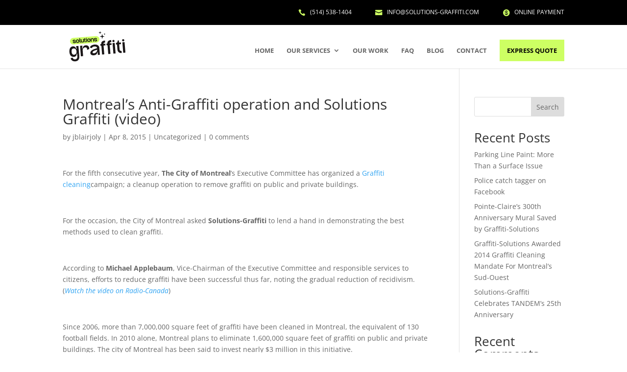

--- FILE ---
content_type: text/css
request_url: https://solutions-graffiti.com/wp-content/et-cache/1197/et-divi-dynamic-tb-584-1197-late.css?ver=1769312678
body_size: 1105
content:
.et_overlay{z-index:-1;position:absolute;top:0;left:0;display:block;width:100%;height:100%;background:hsla(0,0%,100%,.9);opacity:0;pointer-events:none;-webkit-transition:all .3s;transition:all .3s;border:1px solid #e5e5e5;-webkit-box-sizing:border-box;box-sizing:border-box;-webkit-backface-visibility:hidden;backface-visibility:hidden;-webkit-font-smoothing:antialiased}.et_overlay:before{color:#2ea3f2;content:"\E050";position:absolute;top:50%;left:50%;-webkit-transform:translate(-50%,-50%);transform:translate(-50%,-50%);font-size:32px;-webkit-transition:all .4s;transition:all .4s}.et_portfolio_image,.et_shop_image{position:relative;display:block}.et_pb_has_overlay:not(.et_pb_image):hover .et_overlay,.et_portfolio_image:hover .et_overlay,.et_shop_image:hover .et_overlay{z-index:3;opacity:1}#ie7 .et_overlay,#ie8 .et_overlay{display:none}.et_pb_module.et_pb_has_overlay{position:relative}.et_pb_module.et_pb_has_overlay .et_overlay,article.et_pb_has_overlay{border:none}
@font-face{font-family:FontAwesome;font-style:normal;font-weight:400;font-display:block;src:url(//solutions-graffiti.com/wp-content/themes/Divi/core/admin/fonts/fontawesome/fa-regular-400.eot);src:url(//solutions-graffiti.com/wp-content/themes/Divi/core/admin/fonts/fontawesome/fa-regular-400.eot?#iefix) format("embedded-opentype"),url(//solutions-graffiti.com/wp-content/themes/Divi/core/admin/fonts/fontawesome/fa-regular-400.woff2) format("woff2"),url(//solutions-graffiti.com/wp-content/themes/Divi/core/admin/fonts/fontawesome/fa-regular-400.woff) format("woff"),url(//solutions-graffiti.com/wp-content/themes/Divi/core/admin/fonts/fontawesome/fa-regular-400.ttf) format("truetype"),url(//solutions-graffiti.com/wp-content/themes/Divi/core/admin/fonts/fontawesome/fa-regular-400.svg#fontawesome) format("svg")}@font-face{font-family:FontAwesome;font-style:normal;font-weight:900;font-display:block;src:url(//solutions-graffiti.com/wp-content/themes/Divi/core/admin/fonts/fontawesome/fa-solid-900.eot);src:url(//solutions-graffiti.com/wp-content/themes/Divi/core/admin/fonts/fontawesome/fa-solid-900.eot?#iefix) format("embedded-opentype"),url(//solutions-graffiti.com/wp-content/themes/Divi/core/admin/fonts/fontawesome/fa-solid-900.woff2) format("woff2"),url(//solutions-graffiti.com/wp-content/themes/Divi/core/admin/fonts/fontawesome/fa-solid-900.woff) format("woff"),url(//solutions-graffiti.com/wp-content/themes/Divi/core/admin/fonts/fontawesome/fa-solid-900.ttf) format("truetype"),url(//solutions-graffiti.com/wp-content/themes/Divi/core/admin/fonts/fontawesome/fa-solid-900.svg#fontawesome) format("svg")}@font-face{font-family:FontAwesome;font-style:normal;font-weight:400;font-display:block;src:url(//solutions-graffiti.com/wp-content/themes/Divi/core/admin/fonts/fontawesome/fa-brands-400.eot);src:url(//solutions-graffiti.com/wp-content/themes/Divi/core/admin/fonts/fontawesome/fa-brands-400.eot?#iefix) format("embedded-opentype"),url(//solutions-graffiti.com/wp-content/themes/Divi/core/admin/fonts/fontawesome/fa-brands-400.woff2) format("woff2"),url(//solutions-graffiti.com/wp-content/themes/Divi/core/admin/fonts/fontawesome/fa-brands-400.woff) format("woff"),url(//solutions-graffiti.com/wp-content/themes/Divi/core/admin/fonts/fontawesome/fa-brands-400.ttf) format("truetype"),url(//solutions-graffiti.com/wp-content/themes/Divi/core/admin/fonts/fontawesome/fa-brands-400.svg#fontawesome) format("svg")}
.et_pb_with_border .et_pb_image_wrap{border:0 solid #333}.et_pb_image{margin-left:auto;margin-right:auto;line-height:0}.et_pb_image.aligncenter{text-align:center}.et_pb_image.et_pb_has_overlay a.et_pb_lightbox_image{display:block;position:relative}.et_pb_image{display:block}.et_pb_image .et_pb_image_wrap{display:inline-block;position:relative;max-width:100%}.et_pb_image .et_pb_image_wrap img[src*=".svg"]{width:auto}.et_pb_image img{position:relative}.et_pb_image_sticky{margin-bottom:0!important;display:inherit}.et_pb_image.et_pb_has_overlay .et_pb_image_wrap:hover .et_overlay{z-index:3;opacity:1}@media (min-width:981px){.et_pb_section_sticky,.et_pb_section_sticky.et_pb_bottom_divider .et_pb_row:nth-last-child(2),.et_pb_section_sticky .et_pb_column_single,.et_pb_section_sticky .et_pb_row.et-last-child,.et_pb_section_sticky .et_pb_row:last-child,.et_pb_section_sticky .et_pb_specialty_column .et_pb_row_inner.et-last-child,.et_pb_section_sticky .et_pb_specialty_column .et_pb_row_inner:last-child{padding-bottom:0!important}}@media (max-width:980px){.et_pb_image_sticky_tablet{margin-bottom:0!important;display:inherit}.et_pb_section_sticky_mobile,.et_pb_section_sticky_mobile.et_pb_bottom_divider .et_pb_row:nth-last-child(2),.et_pb_section_sticky_mobile .et_pb_column_single,.et_pb_section_sticky_mobile .et_pb_row.et-last-child,.et_pb_section_sticky_mobile .et_pb_row:last-child,.et_pb_section_sticky_mobile .et_pb_specialty_column .et_pb_row_inner.et-last-child,.et_pb_section_sticky_mobile .et_pb_specialty_column .et_pb_row_inner:last-child{padding-bottom:0!important}.et_pb_section_sticky .et_pb_row.et-last-child .et_pb_column.et_pb_row_sticky.et-last-child,.et_pb_section_sticky .et_pb_row:last-child .et_pb_column.et_pb_row_sticky:last-child{margin-bottom:0}.et_pb_image_bottom_space_tablet{margin-bottom:30px!important;display:block}.et_always_center_on_mobile{text-align:center!important;margin-left:auto!important;margin-right:auto!important}}@media (max-width:767px){.et_pb_image_sticky_phone{margin-bottom:0!important;display:inherit}.et_pb_image_bottom_space_phone{margin-bottom:30px!important;display:block}}

--- FILE ---
content_type: text/css
request_url: https://solutions-graffiti.com/wp-content/themes/mensico/style.css?ver=4.24.3
body_size: 234
content:
/*--------------------------------------------------------------------------------- Theme Name:   Mensico Theme URI:    https://mensi.co Description:   Author:       MENSICO INC. Author URI:   https://mensi.co Template:     Divi Version:      21.11.18 License:      GNU General Public License v2 or later License URI:  http://www.gnu.org/licenses/gpl-2.0.html------------------------------ ADDITIONAL CSS HERE ------------------------------*/

--- FILE ---
content_type: text/css
request_url: https://solutions-graffiti.com/wp-content/et-cache/global/et-divi-customizer-global.min.css?ver=1769304783
body_size: 1330
content:
.container,.et_pb_row,.et_pb_slider .et_pb_container,.et_pb_fullwidth_section .et_pb_title_container,.et_pb_fullwidth_section .et_pb_title_featured_container,.et_pb_fullwidth_header:not(.et_pb_fullscreen) .et_pb_fullwidth_header_container{max-width:1400px}.et_boxed_layout #page-container,.et_boxed_layout.et_non_fixed_nav.et_transparent_nav #page-container #top-header,.et_boxed_layout.et_non_fixed_nav.et_transparent_nav #page-container #main-header,.et_fixed_nav.et_boxed_layout #page-container #top-header,.et_fixed_nav.et_boxed_layout #page-container #main-header,.et_boxed_layout #page-container .container,.et_boxed_layout #page-container .et_pb_row{max-width:1560px}.nav li ul{border-color:#0db14b}.et_secondary_nav_enabled #page-container #top-header{background-color:#114a9f!important}#et-secondary-nav li ul{background-color:#114a9f}#top-header,#top-header a,#et-secondary-nav li li a,#top-header .et-social-icon a:before{font-weight:normal;font-style:normal;text-transform:uppercase;text-decoration:none}#top-menu li a{font-size:13px}body.et_vertical_nav .container.et_search_form_container .et-search-form input{font-size:13px!important}#top-menu li a,.et_search_form_container input{font-weight:bold;font-style:normal;text-transform:uppercase;text-decoration:none}.et_search_form_container input::-moz-placeholder{font-weight:bold;font-style:normal;text-transform:uppercase;text-decoration:none}.et_search_form_container input::-webkit-input-placeholder{font-weight:bold;font-style:normal;text-transform:uppercase;text-decoration:none}.et_search_form_container input:-ms-input-placeholder{font-weight:bold;font-style:normal;text-transform:uppercase;text-decoration:none}#top-menu li.current-menu-ancestor>a,#top-menu li.current-menu-item>a,#top-menu li.current_page_item>a{color:#0db14b}@media only screen and (min-width:981px){.et_header_style_left #et-top-navigation,.et_header_style_split #et-top-navigation{padding:30px 0 0 0}.et_header_style_left #et-top-navigation nav>ul>li>a,.et_header_style_split #et-top-navigation nav>ul>li>a{padding-bottom:30px}.et_header_style_split .centered-inline-logo-wrap{width:60px;margin:-60px 0}.et_header_style_split .centered-inline-logo-wrap #logo{max-height:60px}.et_pb_svg_logo.et_header_style_split .centered-inline-logo-wrap #logo{height:60px}.et_header_style_centered #top-menu>li>a{padding-bottom:11px}.et_header_style_slide #et-top-navigation,.et_header_style_fullscreen #et-top-navigation{padding:21px 0 21px 0!important}.et_header_style_centered #main-header .logo_container{height:60px}#logo{max-height:100%}.et_pb_svg_logo #logo{height:100%}.et_fixed_nav #page-container .et-fixed-header#top-header{background-color:#114a9f!important}.et_fixed_nav #page-container .et-fixed-header#top-header #et-secondary-nav li ul{background-color:#114a9f}.et-fixed-header #top-menu li.current-menu-ancestor>a,.et-fixed-header #top-menu li.current-menu-item>a,.et-fixed-header #top-menu li.current_page_item>a{color:#0db14b!important}}@media only screen and (min-width:1750px){.et_pb_row{padding:35px 0}.et_pb_section{padding:70px 0}.single.et_pb_pagebuilder_layout.et_full_width_page .et_post_meta_wrapper{padding-top:105px}.et_pb_fullwidth_section{padding:0}}.menu_cta{background-color:#0db14b;color:#fff;padding:0!important}.menu_cta a{color:#000!important;font-weight:bold!important;padding:15px 15px 15px 15px!important}@media (max-width:1024px){#et_mobile_nav_menu{display:block}#top-menu{display:none}}@media only screen and (min-width:768px){#et-info{float:right!important}}@media only screen and (min-width:981px){#top-header{padding-top:10px;padding-bottom:10px}}#et-info-email,#et-info-phone{position:relative;margin-left:30px}.et_pb_ajax_pagination_container article{margin-bottom:15px}.single .post{padding-bottom:0px}.et_pb_post{margin-bottom:0px}ul#mobile_menu.et_mobile_menu a,ul#top-menu a{text-transform:uppercase}span.mobile_menu_bar:before{color:#0db14b}.et_mobile_menu{border-top:3px solid #0db14b!important}#et-secondary-nav,#et-secondary-nav li{margin-left:30px}.sm-icon-phone>a:before{font-family:'ETMODULES';content:'\e090';text-align:center;vertical-align:middle;margin-right:10px;color:#0db14b;font-size:1.2em;transition:all .3s ease}.sm-icon-email>a:before{font-family:'ETMODULES';content:'\e076';text-align:center;vertical-align:middle;margin-right:10px;color:#0db14b;font-size:1.2em;transition:all .3s ease}.sm-icon-payment>a:before{font-family:'ETMODULES';content:'\e0f3';text-align:center;vertical-align:middle;margin-right:10px;color:#0db14b;font-size:1.2em;transition:all .3s ease}.menu_cta{background-color:#cdff63!important;color:#000!important}#top-header{background-color:#000!important}#logo{max-height:84%}.blog-style-08 .et_pb_post div.post-content a.more-link{background-color:#000000!important}.et_pb_social_media_follow_network_0.et_pb_social_icon a.icon{border-width:3px!important;border-color:#000000!important}#top-menu li.current-menu-ancestor>a,#top-menu li.current-menu-item>a,#top-menu li.current_page_item>a{color:#7cb600!important}.nav li ul{border-color:#cdff63!important}.et_secondary_nav_enabled #page-container #top-header{background-color:#000000!important}.sm-icon-phone>a:before{color:#cdff63!important}.sm-icon-email>a:before{color:#cdff63!important}.sm-icon-payment>a:before{color:#cdff63!important}span.mobile_menu_bar:before{color:#000!important}

--- FILE ---
content_type: text/css
request_url: https://solutions-graffiti.com/wp-content/et-cache/1197/et-divi-dynamic-tb-584-1197-late.css
body_size: 1105
content:
.et_overlay{z-index:-1;position:absolute;top:0;left:0;display:block;width:100%;height:100%;background:hsla(0,0%,100%,.9);opacity:0;pointer-events:none;-webkit-transition:all .3s;transition:all .3s;border:1px solid #e5e5e5;-webkit-box-sizing:border-box;box-sizing:border-box;-webkit-backface-visibility:hidden;backface-visibility:hidden;-webkit-font-smoothing:antialiased}.et_overlay:before{color:#2ea3f2;content:"\E050";position:absolute;top:50%;left:50%;-webkit-transform:translate(-50%,-50%);transform:translate(-50%,-50%);font-size:32px;-webkit-transition:all .4s;transition:all .4s}.et_portfolio_image,.et_shop_image{position:relative;display:block}.et_pb_has_overlay:not(.et_pb_image):hover .et_overlay,.et_portfolio_image:hover .et_overlay,.et_shop_image:hover .et_overlay{z-index:3;opacity:1}#ie7 .et_overlay,#ie8 .et_overlay{display:none}.et_pb_module.et_pb_has_overlay{position:relative}.et_pb_module.et_pb_has_overlay .et_overlay,article.et_pb_has_overlay{border:none}
@font-face{font-family:FontAwesome;font-style:normal;font-weight:400;font-display:block;src:url(//solutions-graffiti.com/wp-content/themes/Divi/core/admin/fonts/fontawesome/fa-regular-400.eot);src:url(//solutions-graffiti.com/wp-content/themes/Divi/core/admin/fonts/fontawesome/fa-regular-400.eot?#iefix) format("embedded-opentype"),url(//solutions-graffiti.com/wp-content/themes/Divi/core/admin/fonts/fontawesome/fa-regular-400.woff2) format("woff2"),url(//solutions-graffiti.com/wp-content/themes/Divi/core/admin/fonts/fontawesome/fa-regular-400.woff) format("woff"),url(//solutions-graffiti.com/wp-content/themes/Divi/core/admin/fonts/fontawesome/fa-regular-400.ttf) format("truetype"),url(//solutions-graffiti.com/wp-content/themes/Divi/core/admin/fonts/fontawesome/fa-regular-400.svg#fontawesome) format("svg")}@font-face{font-family:FontAwesome;font-style:normal;font-weight:900;font-display:block;src:url(//solutions-graffiti.com/wp-content/themes/Divi/core/admin/fonts/fontawesome/fa-solid-900.eot);src:url(//solutions-graffiti.com/wp-content/themes/Divi/core/admin/fonts/fontawesome/fa-solid-900.eot?#iefix) format("embedded-opentype"),url(//solutions-graffiti.com/wp-content/themes/Divi/core/admin/fonts/fontawesome/fa-solid-900.woff2) format("woff2"),url(//solutions-graffiti.com/wp-content/themes/Divi/core/admin/fonts/fontawesome/fa-solid-900.woff) format("woff"),url(//solutions-graffiti.com/wp-content/themes/Divi/core/admin/fonts/fontawesome/fa-solid-900.ttf) format("truetype"),url(//solutions-graffiti.com/wp-content/themes/Divi/core/admin/fonts/fontawesome/fa-solid-900.svg#fontawesome) format("svg")}@font-face{font-family:FontAwesome;font-style:normal;font-weight:400;font-display:block;src:url(//solutions-graffiti.com/wp-content/themes/Divi/core/admin/fonts/fontawesome/fa-brands-400.eot);src:url(//solutions-graffiti.com/wp-content/themes/Divi/core/admin/fonts/fontawesome/fa-brands-400.eot?#iefix) format("embedded-opentype"),url(//solutions-graffiti.com/wp-content/themes/Divi/core/admin/fonts/fontawesome/fa-brands-400.woff2) format("woff2"),url(//solutions-graffiti.com/wp-content/themes/Divi/core/admin/fonts/fontawesome/fa-brands-400.woff) format("woff"),url(//solutions-graffiti.com/wp-content/themes/Divi/core/admin/fonts/fontawesome/fa-brands-400.ttf) format("truetype"),url(//solutions-graffiti.com/wp-content/themes/Divi/core/admin/fonts/fontawesome/fa-brands-400.svg#fontawesome) format("svg")}
.et_pb_with_border .et_pb_image_wrap{border:0 solid #333}.et_pb_image{margin-left:auto;margin-right:auto;line-height:0}.et_pb_image.aligncenter{text-align:center}.et_pb_image.et_pb_has_overlay a.et_pb_lightbox_image{display:block;position:relative}.et_pb_image{display:block}.et_pb_image .et_pb_image_wrap{display:inline-block;position:relative;max-width:100%}.et_pb_image .et_pb_image_wrap img[src*=".svg"]{width:auto}.et_pb_image img{position:relative}.et_pb_image_sticky{margin-bottom:0!important;display:inherit}.et_pb_image.et_pb_has_overlay .et_pb_image_wrap:hover .et_overlay{z-index:3;opacity:1}@media (min-width:981px){.et_pb_section_sticky,.et_pb_section_sticky.et_pb_bottom_divider .et_pb_row:nth-last-child(2),.et_pb_section_sticky .et_pb_column_single,.et_pb_section_sticky .et_pb_row.et-last-child,.et_pb_section_sticky .et_pb_row:last-child,.et_pb_section_sticky .et_pb_specialty_column .et_pb_row_inner.et-last-child,.et_pb_section_sticky .et_pb_specialty_column .et_pb_row_inner:last-child{padding-bottom:0!important}}@media (max-width:980px){.et_pb_image_sticky_tablet{margin-bottom:0!important;display:inherit}.et_pb_section_sticky_mobile,.et_pb_section_sticky_mobile.et_pb_bottom_divider .et_pb_row:nth-last-child(2),.et_pb_section_sticky_mobile .et_pb_column_single,.et_pb_section_sticky_mobile .et_pb_row.et-last-child,.et_pb_section_sticky_mobile .et_pb_row:last-child,.et_pb_section_sticky_mobile .et_pb_specialty_column .et_pb_row_inner.et-last-child,.et_pb_section_sticky_mobile .et_pb_specialty_column .et_pb_row_inner:last-child{padding-bottom:0!important}.et_pb_section_sticky .et_pb_row.et-last-child .et_pb_column.et_pb_row_sticky.et-last-child,.et_pb_section_sticky .et_pb_row:last-child .et_pb_column.et_pb_row_sticky:last-child{margin-bottom:0}.et_pb_image_bottom_space_tablet{margin-bottom:30px!important;display:block}.et_always_center_on_mobile{text-align:center!important;margin-left:auto!important;margin-right:auto!important}}@media (max-width:767px){.et_pb_image_sticky_phone{margin-bottom:0!important;display:inherit}.et_pb_image_bottom_space_phone{margin-bottom:30px!important;display:block}}

--- FILE ---
content_type: image/svg+xml
request_url: https://solutions-graffiti.com/wp-content/uploads/2024/04/logosg.svg
body_size: 7502
content:
<?xml version="1.0" encoding="UTF-8"?>
<svg xmlns="http://www.w3.org/2000/svg" xmlns:xlink="http://www.w3.org/1999/xlink" id="Layer_1" data-name="Layer 1" version="1.1" viewBox="0 0 157.1428571 87.9120879">
  <defs>
    <style>
      .cls-1 {
        clip-path: url(#clippath);
      }

      .cls-2 {
        fill: none;
      }

      .cls-2, .cls-3, .cls-4, .cls-5 {
        stroke-width: 0px;
      }

      .cls-3 {
        fill: #cdff63;
      }

      .cls-4 {
        fill: #1a1617;
      }

      .cls-6 {
        clip-path: url(#clippath-1);
      }

      .cls-7 {
        clip-path: url(#clippath-2);
      }

      .cls-5 {
        fill: #000;
      }
    </style>
    <clipPath id="clippath">
      <rect class="cls-2" x="84.1895108" y="13.773489" width="10.9484649" height="10.9357823"></rect>
    </clipPath>
    <clipPath id="clippath-1">
      <rect class="cls-2" x="80.9962085" y="6.6696606" width="6.9948526" height="6.9867498"></rect>
    </clipPath>
    <clipPath id="clippath-2">
      <rect class="cls-2" x="92.895061" y="11.3781224" width="4.5618604" height="4.5565759"></rect>
    </clipPath>
  </defs>
  <rect class="cls-3" x="12.6092521" y="20.594424" width="70.6571277" height="15.4584391" rx="7.7292101" ry="7.7292101" transform="translate(-2.1620169 4.0281763) rotate(-4.7056974)"></rect>
  <g>
    <g class="cls-1">
      <path class="cls-5" d="M89.8759965,13.9760035l.8109974,3.9949147c.0205917.1154965.0887028.1819466.2027494.2025145l3.9995477.8100579c.0601912.011075.1077106.0395536.1457261.0854358s.0570233.098093.0570233.1582144c0,.0585393-.0190078.1123323-.0570233.1582144s-.0855349.0727786-.1457261.0838537l-4.0122196.7815793c-.1140465.0205679-.1821576.0886001-.2027494.2025145l-.8094134,3.9964968c-.0110879.0585393-.0395995.1060037-.0855349.1439751s-.0982067.0585393-.1583979.0585393-.1124625-.0205679-.1583979-.0585393-.074447-.0854358-.0855349-.1439751l-.7935736-3.9964968c-.0205917-.1139144-.0887028-.1819466-.2027494-.2025145l-3.9884599-.7974008c-.0586072-.011075-.1077106-.0395536-.1457261-.0854358s-.0570233-.098093-.0570233-.1582144c0-.0585393.0190078-.1123323.0570233-.1566323.0380155-.0458822.0871189-.0743608.1457261-.0854358l4.0011317-.8100579c.1140465-.0205679.1821576-.0886001.2027494-.2025145l.7935736-3.9790932c.0110879-.0585393.0395995-.1075858.0855349-.1455573s.0982067-.0569572.1583979-.0569572c.0586072,0,.1124625.0189857.1583979.0569572s.072863.0870179.0839509.1455573Z"></path>
    </g>
    <g class="cls-6">
      <path class="cls-5" d="M84.6456968,6.7993964l.5195452,2.5646561c.0126718.0727786.0570233.1154965.1298863.1297358l2.5676304.5189434c.0855349.0158214.1298863.0680322.1298863.1550502,0,.0886001-.0443514.1408109-.1298863.1566323l-2.5755503.5015398c-.072863.0126572-.1156305.0569572-.1298863.1297358l-.5195452,2.563074c-.0158398.0870179-.0681111.131318-.156814.131318-.0871189,0-.1393902-.0443-.15523-.131318l-.5100413-2.563074c-.0126718-.0727786-.0570233-.1170787-.1298863-.1297358l-2.5597105-.5126148c-.0855349-.0158214-.1298863-.0664501-.1298863-.1550502s.0443514-.1408109.1298863-.1566323l2.5676304-.5189434c.072863-.0126572.1156305-.0569572.1298863-.1297358l.5100413-2.5535811c.0158398-.0870179.0681111-.1297358.15523-.1297358.0887028,0,.1409742.0427179.156814.1297358Z"></path>
    </g>
    <g class="cls-7">
      <path class="cls-5" d="M95.2900377,11.4635582l.3405555,1.6834017c.0095039.0490465.0380155.0775251.0855349.0854358l1.685354.3417432c.0570233.0094929.0855349.0443.0855349.1012572,0,.0585393-.0285116.0917644-.0855349.1028394l-1.6901059.329086c-.0475194.0079107-.076031.0363893-.0855349.0854358l-.3405555,1.6834017c-.0110879.0569572-.0443514.0838537-.1029587.0838537s-.0918708-.0268965-.1029587-.0838537l-.3342196-1.6834017c-.0079199-.0490465-.0364315-.0775251-.0855349-.0854358l-1.6790181-.3354146c-.0570233-.011075-.0855349-.0458822-.0855349-.1028394,0-.0585393.0285116-.0917644.0855349-.1028394l1.68377-.3401611c.0491034-.0094929.077615-.0379715.0855349-.0854358l.3358036-1.6770731c.0095039-.0569572.0443514-.0854358.1013747-.0854358.0586072,0,.0918708.0284786.1029587.0854358Z"></path>
    </g>
  </g>
  <g>
    <path class="cls-5" d="M23.8823433,30.6027143l-1.9663696-.411499c-.8560791-.1300049-.9059448-.5441284-.9087524-.5859375-.0002441-.0036621-.0003662-.0055542-.0006714-.0092163-.0730591-.9689941,1.6517334-1.0214233,1.6517334-1.0214233,1.4682617-.1209717,1.937561,1.0045776,2.0548706,1.3914185.0205078.067749.0963745.1009521.1615601.0733032l1.2819214-.5435181c.0542603-.0230103.085022-.0805054.0707397-.1376953-.1173096-.4699707-.7827759-2.4526367-3.6300659-2.2578125,0,0-3.5975952.1305542-3.3997803,2.5301514.093811,1.1390381,1.0105591,1.6373901,1.8353882,1.7510376l2.4099731.4803467s1.2705078.2125854,1.3213501.8271484c.0764771.9296875-1.7041626.9407959-1.7041626.9407959-1.3816528.0258179-1.9782104-.9776611-2.1386719-1.3128662-.0283203-.059082-.0998535-.0834351-.1596069-.0565186l-1.3400269.6038208c-.0604858.0272827-.0873413.0970459-.0612183.15802.2019043.4714966,1.1513062,2.2827759,3.7831421,2.1707764,0,0,3.6347656-.0429688,3.4136353-2.7272339-.1425171-1.1815186-1.0144653-1.50177-2.6749878-1.8630981Z"></path>
    <path class="cls-5" d="M30.5158272,26.4474408c-1.2145996.1002197-3.7376099.6254272-3.4298706,4.3590698.3017578,3.6592407,2.8818359,3.8239746,4.0961914,3.7236938,1.1699829-.0963745,3.7333984-.6850586,3.4316406-4.3442993-.3077393-3.7336426-3.0183105-3.8274536-4.0979614-3.7384644ZM28.7653999,30.6680829c-.1928711-2.3390503,1.1268311-2.6292725,1.8765259-2.6911621.3739014-.0307617.9387207-.0151978,1.418396.3446045l-2.4696655,4.3065186c-.4031372-.3278809-.7383423-.9064331-.8252563-1.9599609ZM31.0573921,33.015495c-.338562.0279541-.8218384.0153198-1.2603149-.2380981l2.4581299-4.2865601c.3355713.3469849.6027832.9078979.6791382,1.8336792.1917725,2.3242798-1.2020874,2.635498-1.8769531,2.690979Z"></path>
    <path class="cls-5" d="M38.3029365,32.3541791c-1.0421143.0170898-1.0552368-.9966431-1.0552368-.9966431l-.6365356-7.72229c-.0054932-.0664062-.0637817-.1157837-.130188-.1102905l-1.4389648.1185303c-.0664062.0054932-.1157837.0637817-.1102905.130188l.6069336,7.3627319s.0178223,2.2330322,2.0830688,2.7424927c.3413696.086731.6743164.072937.847168.0562134.067627-.0065918.1166992-.0661011.1091919-.133606l-.149292-1.3425293c-.006897-.062439-.0630493-.105835-.1258545-.1047974Z"></path>
    <path class="cls-5" d="M45.3929634,25.2210004l-1.4539795.1199951c-.0664062.0054321-.1157837.0637207-.1102905.130127l.3338623,4.0487061c.1903687,2.3095093-1.9555664,2.4710083-1.9555664,2.4710083-1.836792.2421265-1.847168-2.2635498-1.847168-2.2635498l-.3250732-3.9433594c-.0054932-.0664062-.0637817-.1157837-.130188-.1102905l-1.4689941.1209106c-.0664062.0054321-.1157837.0637207-.1103516.130127l.3745728,4.5435791s.1529541,3.6865234,3.4445801,3.1428833c1.1022949-.1811523,1.9788818-.90271,2.0576782-2.3282471l.4197998-.034668-.2543945,2.0338745c-.0095215.0759888.0532837.1414795.1295776.1351929l1.5611572-.1287231c.0663452-.0054932.1157837-.0637817.1102905-.130188l-.6453247-7.8270264c-.0054932-.0664062-.0637817-.1157837-.130188-.1103516Z"></path>
    <path class="cls-5" d="M50.3152656,31.3802411c-1.298584.050415-1.3671265-.956604-1.3671265-.956604l-.3299561-4.0038452c-.0054932-.0664062.0438843-.1246948.1102905-.130188l1.1991577-.098877c.0664062-.0054932.1157837-.0637817.1103516-.130188l-.0878296-1.0639648c-.0054932-.0664062-.0637817-.1157837-.130188-.1103516l-1.1991577.098938c-.0664062.0054932-.1246338-.0438843-.130127-.1102905l-.1199341-1.4544678c-.0054932-.0664062-.0637817-.1157837-.130188-.1103516l-.6940308.057312c-.0638428.005249-.1118774.0578003-.1105957.1218262.0075073.3799438-.0438232,1.59729-1.0047607,1.6763916l-.3149414.026123.0977783,1.1842651c.0054321.0664062.0637207.1157837.130127.1102905l.4942627-.0407104c.0664062-.0054932.1246338.0438843.130127.1102905l.300354,3.6439209s.0169067,2.2182617,2.0507812,2.7147827c.366272.0969238.9244385.0539551,1.1660156.0285034.0663452-.007019.1124268-.0668945.1050415-.1331787l-.1477661-1.3250122c-.007019-.0629272-.0644531-.1070557-.1276855-.1046143Z"></path>
    <path class="cls-5" d="M51.9034614,24.2388227c.4727783-.0390625.835144-.4541016.7952271-.9380493-.039856-.4846191-.4663696-.8458862-.939209-.8068848-.4842529.039917-.8455811.4660645-.8056641.9506836.039917.4839478.465332.8341064.949646.7942505Z"></path>
    <path class="cls-5" d="M52.6372871,24.6237714l-1.439209.1187744c-.0664062.0054932-.1157837.0637817-.1102905.130188l.6467285,7.8422852c.0054932.0664062.0637207.1157837.130127.1103516l1.439209-.1188354c.0664062-.0054321.1157837-.0637207.1103516-.130127l-.6467285-7.8422852c-.0054932-.0664062-.0637817-.1158447-.130188-.1103516Z"></path>
    <path class="cls-5" d="M57.4663887,24.2257001c-1.2147827.1000366-3.737793.6254272-3.4300537,4.3590698.3017578,3.6592407,2.8815918,3.8237915,4.0964355,3.7236938,1.1694946-.0963135,3.7331543-.6849976,3.4313965-4.3442383-.3077393-3.7336426-3.0180664-3.8274536-4.0977783-3.7385254ZM55.7157783,28.4464032c-.1928711-2.3391113,1.1270752-2.6292725,1.87677-2.6911621.381897-.0315552.9625854-.0126953,1.4486084.3707886l-2.4698486,4.3068848c-.4170532-.3225708-.7664795-.906189-.8555298-1.9865112ZM58.0079536,30.7937543c-.3295898.0271606-.7960815.0133667-1.2251587-.220459l2.4532471-4.2778931c.3216553.3495483.5745239.9083862.6486816,1.8071899.1915283,2.3242798-1.2018433,2.635498-1.87677,2.6911621Z"></path>
    <path class="cls-5" d="M66.0464058,23.5332563c-1.1022949.1816406-1.9641113.9020386-2.0426636,2.3275146l-.4348145.0358276.2685547-2.0345459c.0100708-.0762939-.0528564-.142334-.1295166-.1360474l-1.5750732.1298218c-.0664062.0054932-.1158447.0637817-.1103516.130127l.6453247,7.8275757c.0054932.0664062.0637817.1157837.130188.1102905l1.46875-.1210938c.0664062-.0054932.1157837-.0637207.1103516-.130127l-.3336792-4.0487061c-.1903687-2.3095093,1.9400635-2.4698486,1.9400635-2.4698486,1.8520508-.2432861,1.8474121,2.2637329,1.8474121,2.2637329l.3251343,3.9433594c.0054321.0664062.0637207.1157837.130127.1102905l1.4692383-.1210938c.0664062-.0054932.1157837-.0637207.1103516-.130127l-.3748169-4.5435791s-.1529541-3.6865234-3.4445801-3.1433716Z"></path>
    <path class="cls-5" d="M74.8289985,26.40258l-1.9663696-.411499c-.8561401-.1298218-.9059448-.5441284-.9087524-.5859375-.0002441-.0036621-.0003662-.0055542-.0006714-.0092163-.0730591-.9689331,1.6517334-1.0211792,1.6517334-1.0211792,1.4682617-.1211548,1.937561,1.0043335,2.0548706,1.3911743.0205078.067749.0963745.1009521.1615601.0733032l1.2819214-.543457c.0542603-.0230103.085022-.0805054.0707397-.1376953-.1173096-.4700317-.7828369-2.4526978-3.6303101-2.2578735,0,0-3.5973511.1305542-3.3995361,2.5301514.093811,1.1390381,1.0105591,1.6376343,1.835144,1.7510986l2.4102173.4805298s1.2705078.2125854,1.3213501.8271484c.0764771.9297485-1.7041626.9405518-1.7041626.9405518-1.3816528.0258179-1.9782104-.9776611-2.1386719-1.3128662-.0283203-.059082-.0998535-.083374-.1596069-.0564575l-1.3400269.6040039c-.0604858.0272827-.0873413.0970459-.0612183.15802.2019043.4714966,1.1513062,2.2827759,3.7831421,2.1705322,0,0,3.6347656-.0429688,3.4136353-2.7271729-.1425171-1.1815796-1.0144653-1.50177-2.6749878-1.8631592Z"></path>
  </g>
  <g>
    <g>
      <path class="cls-4" d="M27.8560121,42.2726458l4.4518844-.3669635c.3229553-.0266208.6062013.2139362.6322249.5369402l1.971354,24.4683445c.5258335,6.3787108-2.640619,11.1869323-9.3920873,11.7436147-4.7327832.3900434-9.6850254-1.8816747-11.058648-6.6601611-.0790959-.2751545.0673138-.5667217.3285454-.6838721l3.5073414-1.5728817c.3222746-.1445254.699049.0245886.7995373.3631895.3954424,1.3324642,1.7690645,4.2028673,6.2217712,3.8357137,3.4922355-.2879231,5.2952601-3.4368477,5.0304738-6.6493398l-.455255-7.2289252-1.3038334.1075037c.4145905,5.0288378-2.9437327,7.5089023-6.3892275,7.7930861-7.1235248.5872976-10.3002602-4.9634008-10.8840522-11.4785946,0,0-1.3779175-12.7305457,8.306767-13.5288778,1.769605-.1460649,6.3595471-.1963112,8.0452524,6.0400741l1.1640785-.0958185-1.4959643-5.8948967c-.089134-.3512355.1586931-.6983667.5198373-.7281353ZM22.4412757,62.9230458s6.5065468-.1142811,5.8503066-8.0761013c-.6487617-7.8688061-7.2221478-6.8587384-7.2221478-6.8587384-3.9577734.3262505-4.8572993,4.1975535-4.4607039,7.8685724.1984145,3.5462211,1.7742791,7.3072159,5.8325451,7.0662673Z"></path>
      <path class="cls-4" d="M58.4700078,49.2075425l-4.0023567,1.7858623c-.3737263.1667577-.7989434-.0912087-.8236818-.4997029l-.0788017-1.3012202c-.3645779-4.4230776-4.2606535-3.9150056-4.2606535-3.9150056,0,0-6.8905221.0060763-6.3036919,7.6923597l1.0420781,12.6394136c.0265923.3225392-.2133248.6055641-.5358647.6321477l-4.1401114.341227c-.3225294.0265828-.6055422-.2133259-.6321312-.5358547l-1.9649799-23.8355181c-.0265893-.3225318.2133185-.6055509.5358502-.6321421l4.3763666-.3608112c.3711116-.0305964.6762641.2881909.6294849.6576116l-.7610583,6.010168,1.3503404-.111243c.2019201-4.3761032,2.9236342-6.6166213,6.3459923-7.1800811,0,0,8.7234608-2.2190173,9.5372173,7.6516953l.0312153.3777054c.0204994.2480422-.1179261.4819718-.3452141.5833883Z"></path>
      <path class="cls-4" d="M85.4423951,41.2835097l-.2929789-3.55517c-.0102201-.1240165.0820307-.2328366.2060473-.2430557l2.0103567-.1656552c-.3604784-4.3733424,1.887343-7.6787806,8.7347264-8.3124925.1266287-.0117192.2412878.0846651.2492936.2115826l.2776137,4.4010865c.0076348.1210366-.0853907.2247125-.2060378.2370589-4.3276922.4428746-3.8874707,3.0367225-3.8874707,3.0367225l4.1987474-.3462907c.1240209-.0102286.2328496.0820227.2430702.2060443l.2929797,3.5551804c.0102195.1240097-.0820209.2328261-.2060299.2430543l-4.198544.3462923,1.7202448,20.8676792c.0102235.1240171-.0820257.23284-.206043.2430613l-4.7655341.3927673c-.1240132.010221-.2328324-.082024-.2430569-.2060369l-1.7204769-20.8676896-1.9638447.161906c-.1240184.0102245-.2328429-.082026-.2430632-.2060448Z"></path>
      <path class="cls-4" d="M100.1554499,40.0705871l-.2929806-3.5551905c-.0102195-.1240091.0820185-.2328256.2060266-.2430571l1.7842856-.1472155c.1259158-.0103889.2176928-.1207587.2098753-.2468602-.2648044-4.2714672,2.0359588-7.4789421,8.8061322-8.0894157.0974058-.0087832.1846585.0623686.19083.1599746.0480955.7606621.2378717,3.7676142.2846481,4.5087955.0058895.09332-.0665797.1719935-.1596422.181087-3.5534224.3472202-3.9328587,2.1320895-3.949386,2.7941774-.0033482.1341278.1107581.2394075.2444743.2283863l3.966292-.3269095c.1240117-.0102213.2328304.082021.2430573.2060322l.2931872,3.5551806c.0102276.1240196-.0820224.232847-.2060425.2430684l-3.9744266.3275626c-.1240183.0102213-.2162678.1190458-.2060429.2430638l1.7019626,20.6431297c.0102246.1240143-.0820194.2328369-.2060336.243063l-4.7657669.3929825c-.1240164.0102263-.2328413-.0820196-.243066-.2060361l-1.7019627-20.6431315c-.0102247-.1240151-.1190473-.2162607-.2430625-.2060364l-1.7392956.1433934c-.1240184.0102245-.2328429-.082026-.2430632-.2060448Z"></path>
      <path class="cls-4" d="M121.3372677,59.7860842l-4.7657652.3927688c-.1240135.0102205-.2328324-.0820251-.2430562-.2060383l-2.0319553-24.6474137c-.0102241-.1240178.0820256-.2328416.2060437-.2430625l4.7657652-.3927688c.1240135-.0102205.2328324.0820251.2430562.2060383l2.0319553,24.6474137c.0102241.1240178-.0820256.2328416-.2060437.2430625Z"></path>
      <path class="cls-4" d="M123.3185752,34.449279c2.841505-.2342116,3.1215105-3.673274,3.1215697-5.0190171.0000134-.304169.2343789-.5549747.5375181-.5799827l2.1078138-.1738878c.1240201-.0102313.2328506.0820168.2430745.2060375l.4152418,5.0370436,3.8858406-.3201968c.3225256-.0265764.6055316.213331.6321202.5358556l.2376741,2.883025c.0265901.3225419-.2133331.6055664-.535876.6321442l-3.8857963.3201932,1.05564,12.8041624s.2074164,3.0378891,4.073491,2.9754562c.3004091-.0048513.5567186.220418.5900215.5190149l.4129445,3.7024983c.036464.3269393-.202641.6184416-.5302163.6486633-.8327194.0768256-2.3591663.1615128-3.3929126-.1123747-6.3149097-1.5419775-6.3670256-8.4285266-6.3670256-8.4285266l-.963327-11.686591-1.6976439.1399778c-.3225363.0265945-.6055615-.2133164-.6321511-.5358531l-.2376742-2.8830267c-.026589-.3225292.2133147-.6055468.5358435-.6321416l.3938297-.032474Z"></path>
      <path class="cls-4" d="M144.4444729,57.881109l-4.0468675.3335211c-.3225279.026581-.6055387-.2133267-.6321281-.5358539l-1.9726889-23.9285175c-.0265904-.3225392.2133281-.6055626.5358679-.6321446l4.0468675-.3335211c.3225279-.026581.6055387.2133267.6321281.5358539l1.9726889,23.9285175c.0265904.3225392-.2133281.6055626-.5358679.6321446Z"></path>
      <path class="cls-4" d="M114.5877398,28.2586102c1.759222-1.6204715,4.1553684-.5121119,4.4713312,1.4397224.2323685,1.4352638-.7522729,2.7594805-2.1541882,2.9865185-1.8204955.2947195-3.5071483-1.3056242-2.9451972-3.3964698.1057841-.3935899.3282886-.7536481.6280542-1.0297711Z"></path>
      <path class="cls-4" d="M137.8198717,26.5072506c1.759222-1.6204715,4.1553684-.5121119,4.4713312,1.4397224.2323685,1.4352638-.7522729,2.7594805-2.1541882,2.9865185-1.8204955.2947195-3.5071483-1.3056242-2.9451972-3.3964698.1057841-.3935899.3282886-.7536481.6280542-1.0297711Z"></path>
    </g>
    <path class="cls-4" d="M83.459541,55.9234986c.0058955-.0131043.0093977-.0204298.0093977-.0204298l-.4168262-5.0564617c-.059976-.7536259-.1141734-1.4387829-.1590022-2.0121013-.0020722.0019262-.0043194.0035898-.0063916.005516l-.161658-1.9610852s.3184713-9.2055487-11.5434176-8.2277203c-7.844774.6466638-10.1889589,4.904058-10.7952109,6.4920465-.1211042.3172147.0582126.6687296.3838129.7650409l3.5675205,1.0552594c.293925.0869419.6009126-.0671001.7128127-.3524581.3900126-.9945762,1.7689989-3.1038426,6.4990346-3.4938189,4.2795166-.3527934,5.8587981,2.3271287,5.9967868,4.0012044l-7.20016,2.4200551s-9.642396,2.9024317-9.0591546,9.411481c0,0,.3350486,6.9036362,10.2440827,4.9626889,4.5967038-.8928988,6.5775475-4.6899804,6.8032675-7.747445.2197662-.0333006.4254651-.0544892.4741463-.0606765.9120152-.115691.0319289.1236586.1044838.5994102.0479808.3145021.275773,4.9868837.3471314,6.3012491.0100106.1839849-.0539347.4117187.8972766.2953856,1.2206743-.1492877,2.4273773-.175147,3.6639482-.3006827.115651-.0117408.2021275-.1125277.1927246-.2283922-.0704121-.8676354-.3062503-3.7696181-.5546051-6.8480655ZM71.7875324,59.0679358s-4.7726335,1.1893643-5.1268277-1.4039355c0,0-.6448811-2.7102749,4.6320765-4.597054l6.4560485-2.3588824c.2493602,3.0236096-2.0336401,7.1459919-5.9612973,8.3598719Z"></path>
  </g>
</svg>


--- FILE ---
content_type: image/svg+xml
request_url: https://solutions-graffiti.com/wp-content/uploads/2024/04/logosg.svg
body_size: 7502
content:
<?xml version="1.0" encoding="UTF-8"?>
<svg xmlns="http://www.w3.org/2000/svg" xmlns:xlink="http://www.w3.org/1999/xlink" id="Layer_1" data-name="Layer 1" version="1.1" viewBox="0 0 157.1428571 87.9120879">
  <defs>
    <style>
      .cls-1 {
        clip-path: url(#clippath);
      }

      .cls-2 {
        fill: none;
      }

      .cls-2, .cls-3, .cls-4, .cls-5 {
        stroke-width: 0px;
      }

      .cls-3 {
        fill: #cdff63;
      }

      .cls-4 {
        fill: #1a1617;
      }

      .cls-6 {
        clip-path: url(#clippath-1);
      }

      .cls-7 {
        clip-path: url(#clippath-2);
      }

      .cls-5 {
        fill: #000;
      }
    </style>
    <clipPath id="clippath">
      <rect class="cls-2" x="84.1895108" y="13.773489" width="10.9484649" height="10.9357823"></rect>
    </clipPath>
    <clipPath id="clippath-1">
      <rect class="cls-2" x="80.9962085" y="6.6696606" width="6.9948526" height="6.9867498"></rect>
    </clipPath>
    <clipPath id="clippath-2">
      <rect class="cls-2" x="92.895061" y="11.3781224" width="4.5618604" height="4.5565759"></rect>
    </clipPath>
  </defs>
  <rect class="cls-3" x="12.6092521" y="20.594424" width="70.6571277" height="15.4584391" rx="7.7292101" ry="7.7292101" transform="translate(-2.1620169 4.0281763) rotate(-4.7056974)"></rect>
  <g>
    <g class="cls-1">
      <path class="cls-5" d="M89.8759965,13.9760035l.8109974,3.9949147c.0205917.1154965.0887028.1819466.2027494.2025145l3.9995477.8100579c.0601912.011075.1077106.0395536.1457261.0854358s.0570233.098093.0570233.1582144c0,.0585393-.0190078.1123323-.0570233.1582144s-.0855349.0727786-.1457261.0838537l-4.0122196.7815793c-.1140465.0205679-.1821576.0886001-.2027494.2025145l-.8094134,3.9964968c-.0110879.0585393-.0395995.1060037-.0855349.1439751s-.0982067.0585393-.1583979.0585393-.1124625-.0205679-.1583979-.0585393-.074447-.0854358-.0855349-.1439751l-.7935736-3.9964968c-.0205917-.1139144-.0887028-.1819466-.2027494-.2025145l-3.9884599-.7974008c-.0586072-.011075-.1077106-.0395536-.1457261-.0854358s-.0570233-.098093-.0570233-.1582144c0-.0585393.0190078-.1123323.0570233-.1566323.0380155-.0458822.0871189-.0743608.1457261-.0854358l4.0011317-.8100579c.1140465-.0205679.1821576-.0886001.2027494-.2025145l.7935736-3.9790932c.0110879-.0585393.0395995-.1075858.0855349-.1455573s.0982067-.0569572.1583979-.0569572c.0586072,0,.1124625.0189857.1583979.0569572s.072863.0870179.0839509.1455573Z"></path>
    </g>
    <g class="cls-6">
      <path class="cls-5" d="M84.6456968,6.7993964l.5195452,2.5646561c.0126718.0727786.0570233.1154965.1298863.1297358l2.5676304.5189434c.0855349.0158214.1298863.0680322.1298863.1550502,0,.0886001-.0443514.1408109-.1298863.1566323l-2.5755503.5015398c-.072863.0126572-.1156305.0569572-.1298863.1297358l-.5195452,2.563074c-.0158398.0870179-.0681111.131318-.156814.131318-.0871189,0-.1393902-.0443-.15523-.131318l-.5100413-2.563074c-.0126718-.0727786-.0570233-.1170787-.1298863-.1297358l-2.5597105-.5126148c-.0855349-.0158214-.1298863-.0664501-.1298863-.1550502s.0443514-.1408109.1298863-.1566323l2.5676304-.5189434c.072863-.0126572.1156305-.0569572.1298863-.1297358l.5100413-2.5535811c.0158398-.0870179.0681111-.1297358.15523-.1297358.0887028,0,.1409742.0427179.156814.1297358Z"></path>
    </g>
    <g class="cls-7">
      <path class="cls-5" d="M95.2900377,11.4635582l.3405555,1.6834017c.0095039.0490465.0380155.0775251.0855349.0854358l1.685354.3417432c.0570233.0094929.0855349.0443.0855349.1012572,0,.0585393-.0285116.0917644-.0855349.1028394l-1.6901059.329086c-.0475194.0079107-.076031.0363893-.0855349.0854358l-.3405555,1.6834017c-.0110879.0569572-.0443514.0838537-.1029587.0838537s-.0918708-.0268965-.1029587-.0838537l-.3342196-1.6834017c-.0079199-.0490465-.0364315-.0775251-.0855349-.0854358l-1.6790181-.3354146c-.0570233-.011075-.0855349-.0458822-.0855349-.1028394,0-.0585393.0285116-.0917644.0855349-.1028394l1.68377-.3401611c.0491034-.0094929.077615-.0379715.0855349-.0854358l.3358036-1.6770731c.0095039-.0569572.0443514-.0854358.1013747-.0854358.0586072,0,.0918708.0284786.1029587.0854358Z"></path>
    </g>
  </g>
  <g>
    <path class="cls-5" d="M23.8823433,30.6027143l-1.9663696-.411499c-.8560791-.1300049-.9059448-.5441284-.9087524-.5859375-.0002441-.0036621-.0003662-.0055542-.0006714-.0092163-.0730591-.9689941,1.6517334-1.0214233,1.6517334-1.0214233,1.4682617-.1209717,1.937561,1.0045776,2.0548706,1.3914185.0205078.067749.0963745.1009521.1615601.0733032l1.2819214-.5435181c.0542603-.0230103.085022-.0805054.0707397-.1376953-.1173096-.4699707-.7827759-2.4526367-3.6300659-2.2578125,0,0-3.5975952.1305542-3.3997803,2.5301514.093811,1.1390381,1.0105591,1.6373901,1.8353882,1.7510376l2.4099731.4803467s1.2705078.2125854,1.3213501.8271484c.0764771.9296875-1.7041626.9407959-1.7041626.9407959-1.3816528.0258179-1.9782104-.9776611-2.1386719-1.3128662-.0283203-.059082-.0998535-.0834351-.1596069-.0565186l-1.3400269.6038208c-.0604858.0272827-.0873413.0970459-.0612183.15802.2019043.4714966,1.1513062,2.2827759,3.7831421,2.1707764,0,0,3.6347656-.0429688,3.4136353-2.7272339-.1425171-1.1815186-1.0144653-1.50177-2.6749878-1.8630981Z"></path>
    <path class="cls-5" d="M30.5158272,26.4474408c-1.2145996.1002197-3.7376099.6254272-3.4298706,4.3590698.3017578,3.6592407,2.8818359,3.8239746,4.0961914,3.7236938,1.1699829-.0963745,3.7333984-.6850586,3.4316406-4.3442993-.3077393-3.7336426-3.0183105-3.8274536-4.0979614-3.7384644ZM28.7653999,30.6680829c-.1928711-2.3390503,1.1268311-2.6292725,1.8765259-2.6911621.3739014-.0307617.9387207-.0151978,1.418396.3446045l-2.4696655,4.3065186c-.4031372-.3278809-.7383423-.9064331-.8252563-1.9599609ZM31.0573921,33.015495c-.338562.0279541-.8218384.0153198-1.2603149-.2380981l2.4581299-4.2865601c.3355713.3469849.6027832.9078979.6791382,1.8336792.1917725,2.3242798-1.2020874,2.635498-1.8769531,2.690979Z"></path>
    <path class="cls-5" d="M38.3029365,32.3541791c-1.0421143.0170898-1.0552368-.9966431-1.0552368-.9966431l-.6365356-7.72229c-.0054932-.0664062-.0637817-.1157837-.130188-.1102905l-1.4389648.1185303c-.0664062.0054932-.1157837.0637817-.1102905.130188l.6069336,7.3627319s.0178223,2.2330322,2.0830688,2.7424927c.3413696.086731.6743164.072937.847168.0562134.067627-.0065918.1166992-.0661011.1091919-.133606l-.149292-1.3425293c-.006897-.062439-.0630493-.105835-.1258545-.1047974Z"></path>
    <path class="cls-5" d="M45.3929634,25.2210004l-1.4539795.1199951c-.0664062.0054321-.1157837.0637207-.1102905.130127l.3338623,4.0487061c.1903687,2.3095093-1.9555664,2.4710083-1.9555664,2.4710083-1.836792.2421265-1.847168-2.2635498-1.847168-2.2635498l-.3250732-3.9433594c-.0054932-.0664062-.0637817-.1157837-.130188-.1102905l-1.4689941.1209106c-.0664062.0054321-.1157837.0637207-.1103516.130127l.3745728,4.5435791s.1529541,3.6865234,3.4445801,3.1428833c1.1022949-.1811523,1.9788818-.90271,2.0576782-2.3282471l.4197998-.034668-.2543945,2.0338745c-.0095215.0759888.0532837.1414795.1295776.1351929l1.5611572-.1287231c.0663452-.0054932.1157837-.0637817.1102905-.130188l-.6453247-7.8270264c-.0054932-.0664062-.0637817-.1157837-.130188-.1103516Z"></path>
    <path class="cls-5" d="M50.3152656,31.3802411c-1.298584.050415-1.3671265-.956604-1.3671265-.956604l-.3299561-4.0038452c-.0054932-.0664062.0438843-.1246948.1102905-.130188l1.1991577-.098877c.0664062-.0054932.1157837-.0637817.1103516-.130188l-.0878296-1.0639648c-.0054932-.0664062-.0637817-.1157837-.130188-.1103516l-1.1991577.098938c-.0664062.0054932-.1246338-.0438843-.130127-.1102905l-.1199341-1.4544678c-.0054932-.0664062-.0637817-.1157837-.130188-.1103516l-.6940308.057312c-.0638428.005249-.1118774.0578003-.1105957.1218262.0075073.3799438-.0438232,1.59729-1.0047607,1.6763916l-.3149414.026123.0977783,1.1842651c.0054321.0664062.0637207.1157837.130127.1102905l.4942627-.0407104c.0664062-.0054932.1246338.0438843.130127.1102905l.300354,3.6439209s.0169067,2.2182617,2.0507812,2.7147827c.366272.0969238.9244385.0539551,1.1660156.0285034.0663452-.007019.1124268-.0668945.1050415-.1331787l-.1477661-1.3250122c-.007019-.0629272-.0644531-.1070557-.1276855-.1046143Z"></path>
    <path class="cls-5" d="M51.9034614,24.2388227c.4727783-.0390625.835144-.4541016.7952271-.9380493-.039856-.4846191-.4663696-.8458862-.939209-.8068848-.4842529.039917-.8455811.4660645-.8056641.9506836.039917.4839478.465332.8341064.949646.7942505Z"></path>
    <path class="cls-5" d="M52.6372871,24.6237714l-1.439209.1187744c-.0664062.0054932-.1157837.0637817-.1102905.130188l.6467285,7.8422852c.0054932.0664062.0637207.1157837.130127.1103516l1.439209-.1188354c.0664062-.0054321.1157837-.0637207.1103516-.130127l-.6467285-7.8422852c-.0054932-.0664062-.0637817-.1158447-.130188-.1103516Z"></path>
    <path class="cls-5" d="M57.4663887,24.2257001c-1.2147827.1000366-3.737793.6254272-3.4300537,4.3590698.3017578,3.6592407,2.8815918,3.8237915,4.0964355,3.7236938,1.1694946-.0963135,3.7331543-.6849976,3.4313965-4.3442383-.3077393-3.7336426-3.0180664-3.8274536-4.0977783-3.7385254ZM55.7157783,28.4464032c-.1928711-2.3391113,1.1270752-2.6292725,1.87677-2.6911621.381897-.0315552.9625854-.0126953,1.4486084.3707886l-2.4698486,4.3068848c-.4170532-.3225708-.7664795-.906189-.8555298-1.9865112ZM58.0079536,30.7937543c-.3295898.0271606-.7960815.0133667-1.2251587-.220459l2.4532471-4.2778931c.3216553.3495483.5745239.9083862.6486816,1.8071899.1915283,2.3242798-1.2018433,2.635498-1.87677,2.6911621Z"></path>
    <path class="cls-5" d="M66.0464058,23.5332563c-1.1022949.1816406-1.9641113.9020386-2.0426636,2.3275146l-.4348145.0358276.2685547-2.0345459c.0100708-.0762939-.0528564-.142334-.1295166-.1360474l-1.5750732.1298218c-.0664062.0054932-.1158447.0637817-.1103516.130127l.6453247,7.8275757c.0054932.0664062.0637817.1157837.130188.1102905l1.46875-.1210938c.0664062-.0054932.1157837-.0637207.1103516-.130127l-.3336792-4.0487061c-.1903687-2.3095093,1.9400635-2.4698486,1.9400635-2.4698486,1.8520508-.2432861,1.8474121,2.2637329,1.8474121,2.2637329l.3251343,3.9433594c.0054321.0664062.0637207.1157837.130127.1102905l1.4692383-.1210938c.0664062-.0054932.1157837-.0637207.1103516-.130127l-.3748169-4.5435791s-.1529541-3.6865234-3.4445801-3.1433716Z"></path>
    <path class="cls-5" d="M74.8289985,26.40258l-1.9663696-.411499c-.8561401-.1298218-.9059448-.5441284-.9087524-.5859375-.0002441-.0036621-.0003662-.0055542-.0006714-.0092163-.0730591-.9689331,1.6517334-1.0211792,1.6517334-1.0211792,1.4682617-.1211548,1.937561,1.0043335,2.0548706,1.3911743.0205078.067749.0963745.1009521.1615601.0733032l1.2819214-.543457c.0542603-.0230103.085022-.0805054.0707397-.1376953-.1173096-.4700317-.7828369-2.4526978-3.6303101-2.2578735,0,0-3.5973511.1305542-3.3995361,2.5301514.093811,1.1390381,1.0105591,1.6376343,1.835144,1.7510986l2.4102173.4805298s1.2705078.2125854,1.3213501.8271484c.0764771.9297485-1.7041626.9405518-1.7041626.9405518-1.3816528.0258179-1.9782104-.9776611-2.1386719-1.3128662-.0283203-.059082-.0998535-.083374-.1596069-.0564575l-1.3400269.6040039c-.0604858.0272827-.0873413.0970459-.0612183.15802.2019043.4714966,1.1513062,2.2827759,3.7831421,2.1705322,0,0,3.6347656-.0429688,3.4136353-2.7271729-.1425171-1.1815796-1.0144653-1.50177-2.6749878-1.8631592Z"></path>
  </g>
  <g>
    <g>
      <path class="cls-4" d="M27.8560121,42.2726458l4.4518844-.3669635c.3229553-.0266208.6062013.2139362.6322249.5369402l1.971354,24.4683445c.5258335,6.3787108-2.640619,11.1869323-9.3920873,11.7436147-4.7327832.3900434-9.6850254-1.8816747-11.058648-6.6601611-.0790959-.2751545.0673138-.5667217.3285454-.6838721l3.5073414-1.5728817c.3222746-.1445254.699049.0245886.7995373.3631895.3954424,1.3324642,1.7690645,4.2028673,6.2217712,3.8357137,3.4922355-.2879231,5.2952601-3.4368477,5.0304738-6.6493398l-.455255-7.2289252-1.3038334.1075037c.4145905,5.0288378-2.9437327,7.5089023-6.3892275,7.7930861-7.1235248.5872976-10.3002602-4.9634008-10.8840522-11.4785946,0,0-1.3779175-12.7305457,8.306767-13.5288778,1.769605-.1460649,6.3595471-.1963112,8.0452524,6.0400741l1.1640785-.0958185-1.4959643-5.8948967c-.089134-.3512355.1586931-.6983667.5198373-.7281353ZM22.4412757,62.9230458s6.5065468-.1142811,5.8503066-8.0761013c-.6487617-7.8688061-7.2221478-6.8587384-7.2221478-6.8587384-3.9577734.3262505-4.8572993,4.1975535-4.4607039,7.8685724.1984145,3.5462211,1.7742791,7.3072159,5.8325451,7.0662673Z"></path>
      <path class="cls-4" d="M58.4700078,49.2075425l-4.0023567,1.7858623c-.3737263.1667577-.7989434-.0912087-.8236818-.4997029l-.0788017-1.3012202c-.3645779-4.4230776-4.2606535-3.9150056-4.2606535-3.9150056,0,0-6.8905221.0060763-6.3036919,7.6923597l1.0420781,12.6394136c.0265923.3225392-.2133248.6055641-.5358647.6321477l-4.1401114.341227c-.3225294.0265828-.6055422-.2133259-.6321312-.5358547l-1.9649799-23.8355181c-.0265893-.3225318.2133185-.6055509.5358502-.6321421l4.3763666-.3608112c.3711116-.0305964.6762641.2881909.6294849.6576116l-.7610583,6.010168,1.3503404-.111243c.2019201-4.3761032,2.9236342-6.6166213,6.3459923-7.1800811,0,0,8.7234608-2.2190173,9.5372173,7.6516953l.0312153.3777054c.0204994.2480422-.1179261.4819718-.3452141.5833883Z"></path>
      <path class="cls-4" d="M85.4423951,41.2835097l-.2929789-3.55517c-.0102201-.1240165.0820307-.2328366.2060473-.2430557l2.0103567-.1656552c-.3604784-4.3733424,1.887343-7.6787806,8.7347264-8.3124925.1266287-.0117192.2412878.0846651.2492936.2115826l.2776137,4.4010865c.0076348.1210366-.0853907.2247125-.2060378.2370589-4.3276922.4428746-3.8874707,3.0367225-3.8874707,3.0367225l4.1987474-.3462907c.1240209-.0102286.2328496.0820227.2430702.2060443l.2929797,3.5551804c.0102195.1240097-.0820209.2328261-.2060299.2430543l-4.198544.3462923,1.7202448,20.8676792c.0102235.1240171-.0820257.23284-.206043.2430613l-4.7655341.3927673c-.1240132.010221-.2328324-.082024-.2430569-.2060369l-1.7204769-20.8676896-1.9638447.161906c-.1240184.0102245-.2328429-.082026-.2430632-.2060448Z"></path>
      <path class="cls-4" d="M100.1554499,40.0705871l-.2929806-3.5551905c-.0102195-.1240091.0820185-.2328256.2060266-.2430571l1.7842856-.1472155c.1259158-.0103889.2176928-.1207587.2098753-.2468602-.2648044-4.2714672,2.0359588-7.4789421,8.8061322-8.0894157.0974058-.0087832.1846585.0623686.19083.1599746.0480955.7606621.2378717,3.7676142.2846481,4.5087955.0058895.09332-.0665797.1719935-.1596422.181087-3.5534224.3472202-3.9328587,2.1320895-3.949386,2.7941774-.0033482.1341278.1107581.2394075.2444743.2283863l3.966292-.3269095c.1240117-.0102213.2328304.082021.2430573.2060322l.2931872,3.5551806c.0102276.1240196-.0820224.232847-.2060425.2430684l-3.9744266.3275626c-.1240183.0102213-.2162678.1190458-.2060429.2430638l1.7019626,20.6431297c.0102246.1240143-.0820194.2328369-.2060336.243063l-4.7657669.3929825c-.1240164.0102263-.2328413-.0820196-.243066-.2060361l-1.7019627-20.6431315c-.0102247-.1240151-.1190473-.2162607-.2430625-.2060364l-1.7392956.1433934c-.1240184.0102245-.2328429-.082026-.2430632-.2060448Z"></path>
      <path class="cls-4" d="M121.3372677,59.7860842l-4.7657652.3927688c-.1240135.0102205-.2328324-.0820251-.2430562-.2060383l-2.0319553-24.6474137c-.0102241-.1240178.0820256-.2328416.2060437-.2430625l4.7657652-.3927688c.1240135-.0102205.2328324.0820251.2430562.2060383l2.0319553,24.6474137c.0102241.1240178-.0820256.2328416-.2060437.2430625Z"></path>
      <path class="cls-4" d="M123.3185752,34.449279c2.841505-.2342116,3.1215105-3.673274,3.1215697-5.0190171.0000134-.304169.2343789-.5549747.5375181-.5799827l2.1078138-.1738878c.1240201-.0102313.2328506.0820168.2430745.2060375l.4152418,5.0370436,3.8858406-.3201968c.3225256-.0265764.6055316.213331.6321202.5358556l.2376741,2.883025c.0265901.3225419-.2133331.6055664-.535876.6321442l-3.8857963.3201932,1.05564,12.8041624s.2074164,3.0378891,4.073491,2.9754562c.3004091-.0048513.5567186.220418.5900215.5190149l.4129445,3.7024983c.036464.3269393-.202641.6184416-.5302163.6486633-.8327194.0768256-2.3591663.1615128-3.3929126-.1123747-6.3149097-1.5419775-6.3670256-8.4285266-6.3670256-8.4285266l-.963327-11.686591-1.6976439.1399778c-.3225363.0265945-.6055615-.2133164-.6321511-.5358531l-.2376742-2.8830267c-.026589-.3225292.2133147-.6055468.5358435-.6321416l.3938297-.032474Z"></path>
      <path class="cls-4" d="M144.4444729,57.881109l-4.0468675.3335211c-.3225279.026581-.6055387-.2133267-.6321281-.5358539l-1.9726889-23.9285175c-.0265904-.3225392.2133281-.6055626.5358679-.6321446l4.0468675-.3335211c.3225279-.026581.6055387.2133267.6321281.5358539l1.9726889,23.9285175c.0265904.3225392-.2133281.6055626-.5358679.6321446Z"></path>
      <path class="cls-4" d="M114.5877398,28.2586102c1.759222-1.6204715,4.1553684-.5121119,4.4713312,1.4397224.2323685,1.4352638-.7522729,2.7594805-2.1541882,2.9865185-1.8204955.2947195-3.5071483-1.3056242-2.9451972-3.3964698.1057841-.3935899.3282886-.7536481.6280542-1.0297711Z"></path>
      <path class="cls-4" d="M137.8198717,26.5072506c1.759222-1.6204715,4.1553684-.5121119,4.4713312,1.4397224.2323685,1.4352638-.7522729,2.7594805-2.1541882,2.9865185-1.8204955.2947195-3.5071483-1.3056242-2.9451972-3.3964698.1057841-.3935899.3282886-.7536481.6280542-1.0297711Z"></path>
    </g>
    <path class="cls-4" d="M83.459541,55.9234986c.0058955-.0131043.0093977-.0204298.0093977-.0204298l-.4168262-5.0564617c-.059976-.7536259-.1141734-1.4387829-.1590022-2.0121013-.0020722.0019262-.0043194.0035898-.0063916.005516l-.161658-1.9610852s.3184713-9.2055487-11.5434176-8.2277203c-7.844774.6466638-10.1889589,4.904058-10.7952109,6.4920465-.1211042.3172147.0582126.6687296.3838129.7650409l3.5675205,1.0552594c.293925.0869419.6009126-.0671001.7128127-.3524581.3900126-.9945762,1.7689989-3.1038426,6.4990346-3.4938189,4.2795166-.3527934,5.8587981,2.3271287,5.9967868,4.0012044l-7.20016,2.4200551s-9.642396,2.9024317-9.0591546,9.411481c0,0,.3350486,6.9036362,10.2440827,4.9626889,4.5967038-.8928988,6.5775475-4.6899804,6.8032675-7.747445.2197662-.0333006.4254651-.0544892.4741463-.0606765.9120152-.115691.0319289.1236586.1044838.5994102.0479808.3145021.275773,4.9868837.3471314,6.3012491.0100106.1839849-.0539347.4117187.8972766.2953856,1.2206743-.1492877,2.4273773-.175147,3.6639482-.3006827.115651-.0117408.2021275-.1125277.1927246-.2283922-.0704121-.8676354-.3062503-3.7696181-.5546051-6.8480655ZM71.7875324,59.0679358s-4.7726335,1.1893643-5.1268277-1.4039355c0,0-.6448811-2.7102749,4.6320765-4.597054l6.4560485-2.3588824c.2493602,3.0236096-2.0336401,7.1459919-5.9612973,8.3598719Z"></path>
  </g>
</svg>


--- FILE ---
content_type: application/javascript
request_url: https://solutions-graffiti.com/wp-content/themes/mensico/script.js?ver=1.0
body_size: 132
content:
//Dev Credits
console.log("%cMENSI.CO - 2022","color:#00bbff; background-color:#000; padding:5px 10px; font-size:14px;")


--- FILE ---
content_type: application/javascript
request_url: https://solutions-graffiti.com/wp-content/uploads/wtfdivi/en/wp_footer.js?ver=1646339815
body_size: 169
content:
jQuery(function($){});jQuery(function($){$('#et-info-phone').wrap(function(){var num='15145381404';num=num.replace(/[^0-9+]+/g,'-');num=num.replace(/^[-]|[-]$/g,'');return'<a href="tel:'+num+'"></a>';});});